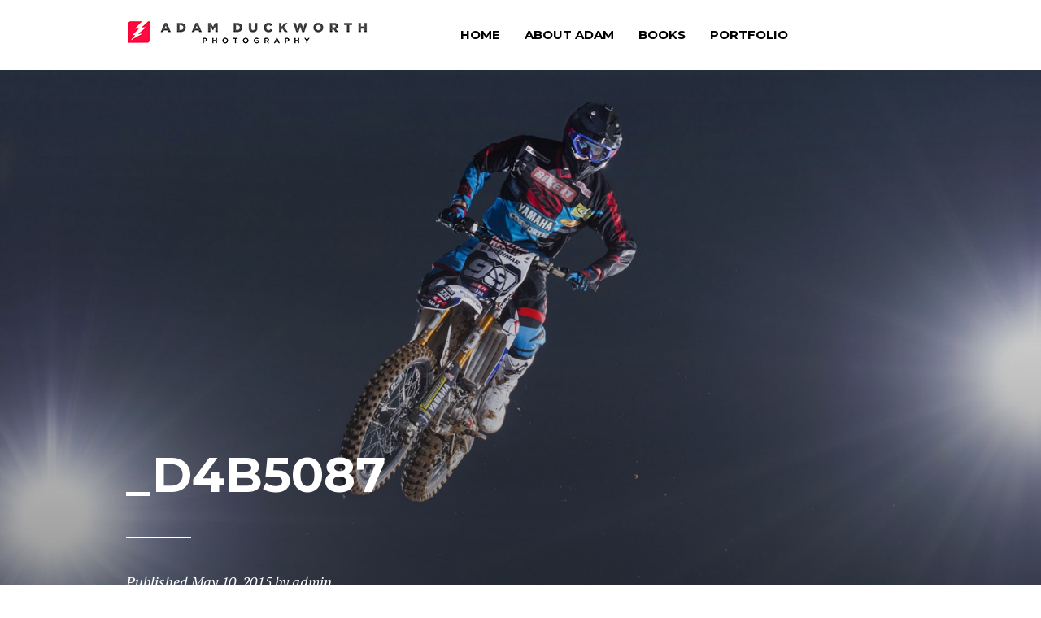

--- FILE ---
content_type: text/html; charset=UTF-8
request_url: https://adamduckworth.com/blog/?attachment_id=621
body_size: 16902
content:
<!DOCTYPE html>
<html lang="en-US">
<head>
<meta charset="UTF-8">
<meta name="viewport" content="width=device-width, initial-scale=1">
<link rel="profile" href="http://gmpg.org/xfn/11">
<link rel="pingback" href="https://adamduckworth.com/blog/xmlrpc.php">

<title>_D4B5087 | Adam Duckworth&#039;s Blog</title>
<link rel="alternate" type="application/rss+xml" title="Adam Duckworth&#039;s Blog &raquo; Feed" href="https://adamduckworth.com/blog/?feed=rss2" />
<link rel="alternate" type="application/rss+xml" title="Adam Duckworth&#039;s Blog &raquo; Comments Feed" href="https://adamduckworth.com/blog/?feed=comments-rss2" />
<link rel="alternate" type="application/rss+xml" title="Adam Duckworth&#039;s Blog &raquo; _D4B5087 Comments Feed" href="https://adamduckworth.com/blog/?feed=rss2&#038;p=621" />
		<script type="text/javascript">
			window._wpemojiSettings = {"baseUrl":"https:\/\/s.w.org\/images\/core\/emoji\/72x72\/","ext":".png","source":{"concatemoji":"https:\/\/adamduckworth.com\/blog\/wp-includes\/js\/wp-emoji-release.min.js?ver=4.3.34"}};
			!function(e,n,t){var a;function o(e){var t=n.createElement("canvas"),a=t.getContext&&t.getContext("2d");return!(!a||!a.fillText)&&(a.textBaseline="top",a.font="600 32px Arial","flag"===e?(a.fillText(String.fromCharCode(55356,56812,55356,56807),0,0),3e3<t.toDataURL().length):(a.fillText(String.fromCharCode(55357,56835),0,0),0!==a.getImageData(16,16,1,1).data[0]))}function i(e){var t=n.createElement("script");t.src=e,t.type="text/javascript",n.getElementsByTagName("head")[0].appendChild(t)}t.supports={simple:o("simple"),flag:o("flag")},t.DOMReady=!1,t.readyCallback=function(){t.DOMReady=!0},t.supports.simple&&t.supports.flag||(a=function(){t.readyCallback()},n.addEventListener?(n.addEventListener("DOMContentLoaded",a,!1),e.addEventListener("load",a,!1)):(e.attachEvent("onload",a),n.attachEvent("onreadystatechange",function(){"complete"===n.readyState&&t.readyCallback()})),(a=t.source||{}).concatemoji?i(a.concatemoji):a.wpemoji&&a.twemoji&&(i(a.twemoji),i(a.wpemoji)))}(window,document,window._wpemojiSettings);
		</script>
		<style type="text/css">
img.wp-smiley,
img.emoji {
	display: inline !important;
	border: none !important;
	box-shadow: none !important;
	height: 1em !important;
	width: 1em !important;
	margin: 0 .07em !important;
	vertical-align: -0.1em !important;
	background: none !important;
	padding: 0 !important;
}
</style>
<link rel='stylesheet' id='font-awesome-css'  href='https://adamduckworth.com/blog/wp-content/plugins/stagtools/assets/css/font-awesome.css?ver=4.1.0' type='text/css' media='all' />
<link rel='stylesheet' id='stag-shortcode-styles-css'  href='https://adamduckworth.com/blog/wp-content/plugins/stagtools/assets/css/stag-shortcodes.css?ver=1.2.6' type='text/css' media='all' />
<link rel='stylesheet' id='blink-google-fonts-css'  href='//fonts.googleapis.com/css?family=Montserrat%3Aregular%2C700%7CPT+Serif%3Aregular%2Citalic%2C700%26subset%3Dlatin%2C&#038;ver=1.0.5' type='text/css' media='all' />
<link rel='stylesheet' id='genericons-css'  href='https://adamduckworth.com/blog/wp-content/plugins/jetpack/_inc/genericons/genericons/genericons.css?ver=3.1' type='text/css' media='all' />
<link rel='stylesheet' id='blink-style-css'  href='https://adamduckworth.com/blog/wp-content/themes/blink/style.css?ver=1.0.5' type='text/css' media='screen' />
<link rel='stylesheet' id='jetpack_css-css'  href='https://adamduckworth.com/blog/wp-content/plugins/jetpack/css/jetpack.css?ver=3.5.6' type='text/css' media='all' />
<script type='text/javascript' src='https://adamduckworth.com/blog/wp-includes/js/jquery/jquery.js?ver=1.11.3'></script>
<script type='text/javascript' src='https://adamduckworth.com/blog/wp-includes/js/jquery/jquery-migrate.min.js?ver=1.2.1'></script>
<link rel="EditURI" type="application/rsd+xml" title="RSD" href="https://adamduckworth.com/blog/xmlrpc.php?rsd" />
<link rel="wlwmanifest" type="application/wlwmanifest+xml" href="https://adamduckworth.com/blog/wp-includes/wlwmanifest.xml" /> 
<meta name="generator" content="WordPress 4.3.34" />
<link rel='canonical' href='https://adamduckworth.com/blog/?attachment_id=621' />
<link rel='shortlink' href='https://wp.me/a68jdd-a1' />
<style type='text/css'>img#wpstats{display:none}</style>	<style type="text/css">.recentcomments a{display:inline !important;padding:0 !important;margin:0 !important;}</style>
			<!-- Site Logo: hide header text -->
			<style type="text/css">
			.site-title, .site-description {
				position: absolute;
				clip: rect(1px, 1px, 1px, 1px);
			}
			</style>
			
<!-- Jetpack Open Graph Tags -->
<meta property="og:type" content="article" />
<meta property="og:title" content="_D4B5087" />
<meta property="og:url" content="https://adamduckworth.com/blog/?attachment_id=621" />
<meta property="og:description" content="Visit the post for more." />
<meta property="article:published_time" content="2015-05-10T15:28:26+00:00" />
<meta property="article:modified_time" content="2015-05-10T15:28:26+00:00" />
<meta property="article:author" content="https://adamduckworth.com/blog/?author=1" />
<meta property="og:site_name" content="Adam Duckworth&#039;s Blog" />
<meta property="og:image" content="https://adamduckworth.com/blog/wp-content/uploads/2015/05/Adamemail.jpg" />
<meta property="og:locale" content="en_US" />
<meta name="twitter:site" content="@hashtagflash" />
<meta name="twitter:image" content="https://adamduckworth.com/blog/wp-content/uploads/2015/05/Adamemail.jpg" />
<meta name="twitter:card" content="summary" />
<meta name="twitter:description" content="Visit the post for more." />

<!-- Begin Blink Custom CSS -->
<style type="text/css" id="blink-custom-css">
.post-621 .post-grid{background-image:url(https://adamduckworth.com/blog/wp-content/uploads/2015/05/D4B5087-1700x1229.jpg);}body.mce-content-body,.page-links span:not(.page-numbers),.block-title span:not(.page-numbers),.archive-title span:not(.page-numbers),.comments-area > .comment-respond .comment-reply-title span:not(.page-numbers){background-color:#ffffff;}body,button,.button,input,select,textarea{color:#000000;}
</style>
<!-- End Blink Custom CSS -->
</head>

<body class="attachment single single-attachment postid-621 attachmentid-621 attachment-jpeg stagtools has-site-logo">
<div id="page" class="hfeed site">
	<a class="skip-link screen-reader-text" href="#content">Skip to content</a>

	<header id="masthead" class="site-header" role="banner">
		<div class="inner-block">
			<div class="site-branding">
									
	<a href="https://adamduckworth.com/blog/" class="site-logo-link" rel="home" itemprop="url"><img width="300" height="38" src="https://adamduckworth.com/blog/wp-content/uploads/2015/05/Adamemail.jpg" class="site-logo attachment-blink_logo" alt="FINAL DUCKWORTH LOGO1" data-size="blink_logo" itemprop="logo" /></a>							</div>

			<button id="menu-toggle" class="menu-toggle">
				<span class="menu-toggle__label">Menu</span>
				<span class="genericon genericon-menu"></span>
			</button>

			<nav id="site-navigation" class="main-navigation" role="navigation">
				<div class="primary-menu"><ul><li ><a href="https://adamduckworth.com/blog/">Home</a></li><li class="page_item page-item-41"><a href="https://adamduckworth.com/blog/?page_id=41">About Adam</a></li><li class="page_item page-item-96"><a href="https://adamduckworth.com/blog/?page_id=96">Books</a></li><li class="page_item page-item-250"><a href="https://adamduckworth.com/blog/?page_id=250">Portfolio</a></li></ul></div>
			</nav><!-- #site-navigation -->
		</div>
	</header><!-- #masthead -->

	<div id="content" class="site-content">

	<div id="primary" class="content-area">
		<main id="main" class="site-main" role="main">

		
			
<article id="post-621" class="post-621 attachment type-attachment status-inherit hentry">
	
<section class="post-cover post-grid">
	<div class="overlay"></div>

	<div class="post-cover-inside">
		<div class="text-container post-cover-content">
			<header class="entry-header">
				
				<h1 class="entry-title">_D4B5087</h1>			</header><!-- .entry-header -->

			<footer class="entry-footer">
				<span class="posted-on">Published <a href="https://adamduckworth.com/blog/?attachment_id=621" rel="bookmark"><time class="entry-date published updated" datetime="2015-05-10T15:28:26+00:00">May 10, 2015</time></a></span><span class="byline"> by <span class="author vcard"><a class="url fn n" href="https://adamduckworth.com/blog/?author=1">admin</a></span></span>
				<div><span class="comments-link"><a href="https://adamduckworth.com/blog/?attachment_id=621#respond">Leave a comment</a></span></div>			</footer><!-- .entry-footer -->
		</div><!-- .text-container -->
	</div><!-- .post-cover-inside -->
</section><!-- .post-cover -->

	<div class="entry-content">
		<p class="attachment"><a href='https://adamduckworth.com/blog/wp-content/uploads/2015/05/D4B5087.jpg'><img width="300" height="217" src="https://adamduckworth.com/blog/wp-content/uploads/2015/05/D4B5087-300x217.jpg" class="attachment-medium" alt="_D4B5087" /></a></p>
			</div><!-- .entry-content -->

	<footer class="entry-meta">

				<div class="inner-block author-bio">
			<div class="author-avatar">
				<img alt='' src='https://secure.gravatar.com/avatar/13ecf29af46ea48f019040e0e397881b?s=70&#038;d=mm&#038;r=g' srcset='https://secure.gravatar.com/avatar/13ecf29af46ea48f019040e0e397881b?s=140&amp;d=mm&amp;r=g 2x' class='avatar avatar-70 photo' height='70' width='70' />			</div>
			<div class="author-info">
				<h3 class="author-title"> <a href="http://www.adamduckworth.com" title="Visit admin&#8217;s website" rel="author external">admin</a></h3>
				<p class="author-description"></p>
			</div>
		</div>
		
			</footer><!-- .entry-footer -->
</article><!-- #post-## -->

				<nav class="navigation post-navigation" role="navigation">
		<h1 class="screen-reader-text">Post navigation</h1>
		<div class="nav-links">
			<div class="nav-previous nav-link"><a href="https://adamduckworth.com/blog/?attachment_id=621" rel="prev"><span class="meta-nav">Previous Post</span> _D4B5087</a></div>		</div><!-- .nav-links -->
	</nav><!-- .navigation -->
	
			
<div id="comments" class="comments-area">

	
	
	
							<div id="respond" class="comment-respond">
				<h3 id="reply-title" class="comment-reply-title"><span>Submit a comment</span> <small><a rel="nofollow" id="cancel-comment-reply-link" href="/blog/?attachment_id=621#respond" style="display:none;">Cancel reply</a></small></h3>
									<p class="must-log-in">You must be <a href="https://adamduckworth.com/blog/wp-login.php?redirect_to=https%3A%2F%2Fadamduckworth.com%2Fblog%2F%3Fattachment_id%3D621">logged in</a> to post a comment.</p>												</div><!-- #respond -->
			
</div><!-- #comments -->

		
		</main><!-- #main -->
	</div><!-- #primary -->


	</div><!-- #content -->

	<footer id="colophon" class="site-footer" role="contentinfo">
		<div class="inner-block">
						<div class="widgets-container">
				<div id="footer-widgets-1" class="widget-area" role="complementary">
	<aside id="search-2" class="widget widget_search">
<form role="search" method="get" class="search-form" action="https://adamduckworth.com/blog/">
	<label>
		<span class="screen-reader-text">Search for:</span>
		<input type="search" class="search-field" placeholder="Enter keyword and hit enter" value="" name="s" title="Search for:">
	</label>
	<button type="submit" class="search-submit">Search</button>
</form>
</aside>		<aside id="recent-posts-2" class="widget widget_recent_entries">		<h3 class="widget-title">Recent Posts</h3>		<ul>
					<li>
				<a href="https://adamduckworth.com/blog/?p=793">Rain shot for new MOTO magazine</a>
						</li>
					<li>
				<a href="https://adamduckworth.com/blog/?p=782">Three steps to sporting glory!</a>
						</li>
					<li>
				<a href="https://adamduckworth.com/blog/?p=771">Here come the Men in Black</a>
						</li>
					<li>
				<a href="https://adamduckworth.com/blog/?p=765">Skegvegas! It&#8217;s so bracing!</a>
						</li>
					<li>
				<a href="https://adamduckworth.com/blog/?p=749">Food, glorious food!</a>
						</li>
				</ul>
		</aside><aside id="recent-comments-2" class="widget widget_recent_comments"><h3 class="widget-title">Recent Comments</h3><ul id="recentcomments"></ul></aside><aside id="archives-2" class="widget widget_archive"><h3 class="widget-title">Archives</h3>		<ul>
	<li><a href='https://adamduckworth.com/blog/?m=201509'>September 2015</a></li>
	<li><a href='https://adamduckworth.com/blog/?m=201507'>July 2015</a></li>
	<li><a href='https://adamduckworth.com/blog/?m=201505'>May 2015</a></li>
	<li><a href='https://adamduckworth.com/blog/?m=201308'>August 2013</a></li>
	<li><a href='https://adamduckworth.com/blog/?m=201307'>July 2013</a></li>
	<li><a href='https://adamduckworth.com/blog/?m=201302'>February 2013</a></li>
	<li><a href='https://adamduckworth.com/blog/?m=201212'>December 2012</a></li>
		</ul>
</aside><aside id="categories-2" class="widget widget_categories"><h3 class="widget-title">Categories</h3>		<ul>
	<li class="cat-item cat-item-6"><a href="https://adamduckworth.com/blog/?cat=6" >Action</a>
</li>
	<li class="cat-item cat-item-35"><a href="https://adamduckworth.com/blog/?cat=35" >Commercial</a>
</li>
	<li class="cat-item cat-item-4"><a href="https://adamduckworth.com/blog/?cat=4" >Motocross</a>
</li>
	<li class="cat-item cat-item-24"><a href="https://adamduckworth.com/blog/?cat=24" >Motorcycle</a>
</li>
	<li class="cat-item cat-item-28"><a href="https://adamduckworth.com/blog/?cat=28" >Outdoor</a>
</li>
	<li class="cat-item cat-item-5"><a href="https://adamduckworth.com/blog/?cat=5" >Portrait</a>
</li>
	<li class="cat-item cat-item-27"><a href="https://adamduckworth.com/blog/?cat=27" >Reportage</a>
</li>
	<li class="cat-item cat-item-23"><a href="https://adamduckworth.com/blog/?cat=23" >Studio</a>
</li>
		</ul>
</aside></div>
				<div id="footer-widgets-2" class="widget-area inactive" role="complementary">
	</div>
			</div>
			
			<div class="footer-text-container">
				<div class="footer-text">
					
										<p class="site-info">
													<a title="Theme info" href="https://codestag.com/themes/blink/">Blink theme</a> <em class="by">by</em> <a title="Codestag homepage" href="https://codestag.com/">Codestag</a>
											</p><!-- .site-info -->
									</div>

								<ul class="footer-social-links">
										<li class="rss">
						<a href="https://adamduckworth.com/blog/?feed=rss2" title="RSS">
							<span class="genericon genericon-feed"></span>
						</a>
					</li>
									</ul>
							</div>

		</div>
	</footer><!-- #colophon -->
</div><!-- #page -->

	<div style="display:none">
	<div class="grofile-hash-map-13ecf29af46ea48f019040e0e397881b">
	</div>
	</div>
<script type='text/javascript' src='https://adamduckworth.com/blog/wp-includes/js/jquery/ui/core.min.js?ver=1.11.4'></script>
<script type='text/javascript' src='https://adamduckworth.com/blog/wp-includes/js/jquery/ui/widget.min.js?ver=1.11.4'></script>
<script type='text/javascript' src='https://adamduckworth.com/blog/wp-includes/js/jquery/ui/accordion.min.js?ver=1.11.4'></script>
<script type='text/javascript' src='https://adamduckworth.com/blog/wp-includes/js/jquery/ui/tabs.min.js?ver=1.11.4'></script>
<script type='text/javascript' src='https://adamduckworth.com/blog/wp-content/plugins/stagtools/assets/js/stag-shortcode-scripts.js?ver=1.2.6'></script>
<script type='text/javascript' src='https://s0.wp.com/wp-content/js/devicepx-jetpack.js?ver=202604'></script>
<script type='text/javascript' src='https://secure.gravatar.com/js/gprofiles.js?ver=2026Janaa'></script>
<script type='text/javascript'>
/* <![CDATA[ */
var WPGroHo = {"my_hash":""};
/* ]]> */
</script>
<script type='text/javascript' src='https://adamduckworth.com/blog/wp-content/plugins/jetpack/modules/wpgroho.js?ver=4.3.34'></script>
<script type='text/javascript' src='https://adamduckworth.com/blog/wp-content/themes/blink/js/frontend.min.js?ver=1.0.5'></script>
<script type='text/javascript'>
/* <![CDATA[ */
var blinkFitVids = {"selectors":"iframe[src*='www.viddler.com'],iframe[src*='money.cnn.com'],iframe[src*='www.educreations.com'],iframe[src*='\/\/blip.tv'],iframe[src*='\/\/embed.ted.com'],iframe[src*='\/\/www.hulu.com']"};
/* ]]> */
</script>
<script type='text/javascript' src='https://adamduckworth.com/blog/wp-content/themes/blink/js/lib/fitvids/jquery.fitvids.min.js?ver=1.1'></script>
<script type='text/javascript' src='https://adamduckworth.com/blog/wp-includes/js/comment-reply.min.js?ver=4.3.34'></script>
<script type='text/javascript' src='https://stats.wp.com/e-202604.js' async defer></script>
<script type='text/javascript'>
	_stq = window._stq || [];
	_stq.push([ 'view', {v:'ext',j:'1:3.5.6',blog:'90638495',post:'621',tz:'0',srv:'adamduckworth.com'} ]);
	_stq.push([ 'clickTrackerInit', '90638495', '621' ]);
</script>

</body>
</html>


--- FILE ---
content_type: text/css
request_url: https://adamduckworth.com/blog/wp-content/plugins/stagtools/assets/css/font-awesome.css?ver=4.1.0
body_size: 38091
content:
/*!
 *  Font Awesome 4.1.0 by @davegandy - http://fontawesome.io - @fontawesome
 *  License - http://fontawesome.io/license (Font: SIL OFL 1.1, CSS: MIT License)
 */
/* FONT PATH
 * -------------------------- */
@font-face {
  font-family: 'FontAwesome';
  src: url("../fonts/fontawesome-webfont.eot?v=4.1.0");
  src: url("../fonts/fontawesome-webfont.eot?#iefix&v=4.1.0") format("embedded-opentype"), url("../fonts/fontawesome-webfont.woff?v=4.1.0") format("woff"), url("../fonts/fontawesome-webfont.ttf?v=4.1.0") format("truetype"), url("../fonts/fontawesome-webfont.svg?v=4.1.0#fontawesomeregular") format("svg");
  font-weight: normal;
  font-style: normal;
}
.fa,
.stag-icon {
  display: inline-block;
  font-family: FontAwesome;
  font-style: normal;
  font-weight: normal;
  line-height: 1;
  -webkit-font-smoothing: antialiased;
  -moz-osx-font-smoothing: grayscale;
}

/* makes the font 33% larger relative to the icon container */
.fa-lg,
.stag-icon-lg {
  font-size: 1.33333em;
  line-height: 0.75em;
  vertical-align: -15%;
}

.fa-2x, .stag-icon-2x {
  font-size: 2em;
}

.fa-3x, .stag-icon-3x {
  font-size: 3em;
}

.fa-4x, .stag-icon-4x {
  font-size: 4em;
}

.fa-5x, .stag-icon-5x {
  font-size: 5em;
}

.fa-fw,
.stag-icon-fw {
  width: 1.28571em;
  text-align: center;
}

.fa-ul,
.stag-icon-ul {
  padding-left: 0;
  margin-left: 2.14286em;
  list-style-type: none;
}
.fa-ul > li,
.stag-icon-ul > li {
  position: relative;
}

.fa-li,
.stag-icon-li {
  position: absolute;
  left: -2.14286em;
  width: 2.14286em;
  top: 0.14286em;
  text-align: center;
}
.fa-li.fa-lg, .fa-li.stag-icon-lg,
.stag-icon-li.fa-lg,
.stag-icon-li.stag-icon-lg {
  left: -1.85714em;
}

.fa-border,
.stag-icon-border {
  padding: .2em .25em .15em;
  border: solid 0.08em #eeeeee;
  border-radius: .1em;
}

.pull-right {
  float: right;
}

.pull-left {
  float: left;
}

.fa.pull-left,
.stag-icon.pull-left {
  margin-right: .3em;
}
.fa.pull-right,
.stag-icon.pull-right {
  margin-left: .3em;
}

.fa-spin,
.stag-icon-spin {
  -webkit-animation: spin 2s infinite linear;
  -moz-animation: spin 2s infinite linear;
  -o-animation: spin 2s infinite linear;
  animation: spin 2s infinite linear;
}

@-moz-keyframes spin {
  0% {
    -moz-transform: rotate(0deg);
  }

  100% {
    -moz-transform: rotate(359deg);
  }
}
@-webkit-keyframes spin {
  0% {
    -webkit-transform: rotate(0deg);
  }

  100% {
    -webkit-transform: rotate(359deg);
  }
}
@-o-keyframes spin {
  0% {
    -o-transform: rotate(0deg);
  }

  100% {
    -o-transform: rotate(359deg);
  }
}
@keyframes spin {
  0% {
    -webkit-transform: rotate(0deg);
    transform: rotate(0deg);
  }

  100% {
    -webkit-transform: rotate(359deg);
    transform: rotate(359deg);
  }
}
.fa-rotate-90, .stag-icon-rotate-90 {
  filter: progid:DXImageTransform.Microsoft.BasicImage(rotation=1);
  -webkit-transform: rotate(90deg);
  -moz-transform: rotate(90deg);
  -ms-transform: rotate(90deg);
  -o-transform: rotate(90deg);
  transform: rotate(90deg);
}

.fa-rotate-180, .stag-icon-rotate-180 {
  filter: progid:DXImageTransform.Microsoft.BasicImage(rotation=2);
  -webkit-transform: rotate(180deg);
  -moz-transform: rotate(180deg);
  -ms-transform: rotate(180deg);
  -o-transform: rotate(180deg);
  transform: rotate(180deg);
}

.fa-rotate-270, .stag-icon-rotate-270 {
  filter: progid:DXImageTransform.Microsoft.BasicImage(rotation=3);
  -webkit-transform: rotate(270deg);
  -moz-transform: rotate(270deg);
  -ms-transform: rotate(270deg);
  -o-transform: rotate(270deg);
  transform: rotate(270deg);
}

.fa-flip-horizontal, .stag-icon-flip-horizontal {
  filter: progid:DXImageTransform.Microsoft.BasicImage(rotation=0);
  -webkit-transform: scale(-1, 1);
  -moz-transform: scale(-1, 1);
  -ms-transform: scale(-1, 1);
  -o-transform: scale(-1, 1);
  transform: scale(-1, 1);
}

.fa-flip-vertical, .stag-icon-flip-vertical {
  filter: progid:DXImageTransform.Microsoft.BasicImage(rotation=2);
  -webkit-transform: scale(1, -1);
  -moz-transform: scale(1, -1);
  -ms-transform: scale(1, -1);
  -o-transform: scale(1, -1);
  transform: scale(1, -1);
}

.fa-stack,
.stag-icon-stack {
  position: relative;
  display: inline-block;
  width: 2em;
  height: 2em;
  line-height: 2em;
  vertical-align: middle;
}

.fa-stack-1x, .fa-stack-2x,
.stag-icon-stack-1x, .stag-icon-stack-2x {
  position: absolute;
  left: 0;
  width: 100%;
  text-align: center;
}

.fa-stack-1x, .stag-icon-stack-1x {
  line-height: inherit;
}

.fa-stack-2x, .stag-icon-stack-2x {
  font-size: 2em;
}

.fa-inverse, .stag-icon-inverse {
  color: white;
}

/* Font Awesome uses the Unicode Private Use Area (PUA) to ensure screen
   readers do not read off random characters that represent icons */
.fa-glass:before,
.icon-glass:before {
  content: "\f000";
}

.fa-music:before,
.icon-music:before {
  content: "\f001";
}

.fa-search:before,
.icon-search:before {
  content: "\f002";
}

.fa-envelope-o:before,
.icon-envelope-o:before {
  content: "\f003";
}

.fa-heart:before,
.icon-heart:before {
  content: "\f004";
}

.fa-star:before,
.icon-star:before {
  content: "\f005";
}

.fa-star-o:before,
.icon-star-o:before {
  content: "\f006";
}

.fa-user:before,
.icon-user:before {
  content: "\f007";
}

.fa-film:before,
.icon-film:before {
  content: "\f008";
}

.fa-th-large:before,
.icon-th-large:before {
  content: "\f009";
}

.fa-th:before,
.icon-th:before {
  content: "\f00a";
}

.fa-th-list:before,
.icon-th-list:before {
  content: "\f00b";
}

.fa-check:before,
.icon-check:before {
  content: "\f00c";
}

.fa-times:before,
.icon-times:before {
  content: "\f00d";
}

.fa-search-plus:before,
.icon-search-plus:before {
  content: "\f00e";
}

.fa-search-minus:before,
.icon-search-minus:before {
  content: "\f010";
}

.fa-power-off:before,
.icon-power-off:before {
  content: "\f011";
}

.fa-signal:before,
.icon-signal:before {
  content: "\f012";
}

.fa-gear:before,
.icon-gear:before,
.fa-cog:before,
.icon-cog:before {
  content: "\f013";
}

.fa-trash-o:before,
.icon-trash-o:before {
  content: "\f014";
}

.fa-home:before,
.icon-home:before {
  content: "\f015";
}

.fa-file-o:before,
.icon-file-o:before {
  content: "\f016";
}

.fa-clock-o:before,
.icon-clock-o:before {
  content: "\f017";
}

.fa-road:before,
.icon-road:before {
  content: "\f018";
}

.fa-download:before,
.icon-download:before {
  content: "\f019";
}

.fa-arrow-circle-o-down:before,
.icon-arrow-circle-o-down:before {
  content: "\f01a";
}

.fa-arrow-circle-o-up:before,
.icon-arrow-circle-o-up:before {
  content: "\f01b";
}

.fa-inbox:before,
.icon-inbox:before {
  content: "\f01c";
}

.fa-play-circle-o:before,
.icon-play-circle-o:before {
  content: "\f01d";
}

.fa-rotate-right:before,
.icon-rotate-right:before,
.fa-repeat:before,
.icon-repeat:before {
  content: "\f01e";
}

.fa-refresh:before,
.icon-refresh:before {
  content: "\f021";
}

.fa-list-alt:before,
.icon-list-alt:before {
  content: "\f022";
}

.fa-lock:before,
.icon-lock:before {
  content: "\f023";
}

.fa-flag:before,
.icon-flag:before {
  content: "\f024";
}

.fa-headphones:before,
.icon-headphones:before {
  content: "\f025";
}

.fa-volume-off:before,
.icon-volume-off:before {
  content: "\f026";
}

.fa-volume-down:before,
.icon-volume-down:before {
  content: "\f027";
}

.fa-volume-up:before,
.icon-volume-up:before {
  content: "\f028";
}

.fa-qrcode:before,
.icon-qrcode:before {
  content: "\f029";
}

.fa-barcode:before,
.icon-barcode:before {
  content: "\f02a";
}

.fa-tag:before,
.icon-tag:before {
  content: "\f02b";
}

.fa-tags:before,
.icon-tags:before {
  content: "\f02c";
}

.fa-book:before,
.icon-book:before {
  content: "\f02d";
}

.fa-bookmark:before,
.icon-bookmark:before {
  content: "\f02e";
}

.fa-print:before,
.icon-print:before {
  content: "\f02f";
}

.fa-camera:before,
.icon-camera:before {
  content: "\f030";
}

.fa-font:before,
.icon-font:before {
  content: "\f031";
}

.fa-bold:before,
.icon-bold:before {
  content: "\f032";
}

.fa-italic:before,
.icon-italic:before {
  content: "\f033";
}

.fa-text-height:before,
.icon-text-height:before {
  content: "\f034";
}

.fa-text-width:before,
.icon-text-width:before {
  content: "\f035";
}

.fa-align-left:before,
.icon-align-left:before {
  content: "\f036";
}

.fa-align-center:before,
.icon-align-center:before {
  content: "\f037";
}

.fa-align-right:before,
.icon-align-right:before {
  content: "\f038";
}

.fa-align-justify:before,
.icon-align-justify:before {
  content: "\f039";
}

.fa-list:before,
.icon-list:before {
  content: "\f03a";
}

.fa-dedent:before,
.icon-dedent:before,
.fa-outdent:before,
.icon-outdent:before {
  content: "\f03b";
}

.fa-indent:before,
.icon-indent:before {
  content: "\f03c";
}

.fa-video-camera:before,
.icon-video-camera:before {
  content: "\f03d";
}

.fa-photo:before,
.icon-photo:before,
.fa-image:before,
.icon-image:before,
.fa-picture-o:before,
.icon-picture-o:before {
  content: "\f03e";
}

.fa-pencil:before,
.icon-pencil:before {
  content: "\f040";
}

.fa-map-marker:before,
.icon-map-marker:before {
  content: "\f041";
}

.fa-adjust:before,
.icon-adjust:before {
  content: "\f042";
}

.fa-tint:before,
.icon-tint:before {
  content: "\f043";
}

.fa-edit:before,
.icon-edit:before,
.fa-pencil-square-o:before,
.icon-pencil-square-o:before {
  content: "\f044";
}

.fa-share-square-o:before,
.icon-share-square-o:before {
  content: "\f045";
}

.fa-check-square-o:before,
.icon-check-square-o:before {
  content: "\f046";
}

.fa-arrows:before,
.icon-arrows:before {
  content: "\f047";
}

.fa-step-backward:before,
.icon-step-backward:before {
  content: "\f048";
}

.fa-fast-backward:before,
.icon-fast-backward:before {
  content: "\f049";
}

.fa-backward:before,
.icon-backward:before {
  content: "\f04a";
}

.fa-play:before,
.icon-play:before {
  content: "\f04b";
}

.fa-pause:before,
.icon-pause:before {
  content: "\f04c";
}

.fa-stop:before,
.icon-stop:before {
  content: "\f04d";
}

.fa-forward:before,
.icon-forward:before {
  content: "\f04e";
}

.fa-fast-forward:before,
.icon-fast-forward:before {
  content: "\f050";
}

.fa-step-forward:before,
.icon-step-forward:before {
  content: "\f051";
}

.fa-eject:before,
.icon-eject:before {
  content: "\f052";
}

.fa-chevron-left:before,
.icon-chevron-left:before {
  content: "\f053";
}

.fa-chevron-right:before,
.icon-chevron-right:before {
  content: "\f054";
}

.fa-plus-circle:before,
.icon-plus-circle:before {
  content: "\f055";
}

.fa-minus-circle:before,
.icon-minus-circle:before {
  content: "\f056";
}

.fa-times-circle:before,
.icon-times-circle:before {
  content: "\f057";
}

.fa-check-circle:before,
.icon-check-circle:before {
  content: "\f058";
}

.fa-question-circle:before,
.icon-question-circle:before {
  content: "\f059";
}

.fa-info-circle:before,
.icon-info-circle:before {
  content: "\f05a";
}

.fa-crosshairs:before,
.icon-crosshairs:before {
  content: "\f05b";
}

.fa-times-circle-o:before,
.icon-times-circle-o:before {
  content: "\f05c";
}

.fa-check-circle-o:before,
.icon-check-circle-o:before {
  content: "\f05d";
}

.fa-ban:before,
.icon-ban:before {
  content: "\f05e";
}

.fa-arrow-left:before,
.icon-arrow-left:before {
  content: "\f060";
}

.fa-arrow-right:before,
.icon-arrow-right:before {
  content: "\f061";
}

.fa-arrow-up:before,
.icon-arrow-up:before {
  content: "\f062";
}

.fa-arrow-down:before,
.icon-arrow-down:before {
  content: "\f063";
}

.fa-mail-forward:before,
.icon-mail-forward:before,
.fa-share:before,
.icon-share:before {
  content: "\f064";
}

.fa-expand:before,
.icon-expand:before {
  content: "\f065";
}

.fa-compress:before,
.icon-compress:before {
  content: "\f066";
}

.fa-plus:before,
.icon-plus:before {
  content: "\f067";
}

.fa-minus:before,
.icon-minus:before {
  content: "\f068";
}

.fa-asterisk:before,
.icon-asterisk:before {
  content: "\f069";
}

.fa-exclamation-circle:before,
.icon-exclamation-circle:before {
  content: "\f06a";
}

.fa-gift:before,
.icon-gift:before {
  content: "\f06b";
}

.fa-leaf:before,
.icon-leaf:before {
  content: "\f06c";
}

.fa-fire:before,
.icon-fire:before {
  content: "\f06d";
}

.fa-eye:before,
.icon-eye:before {
  content: "\f06e";
}

.fa-eye-slash:before,
.icon-eye-slash:before {
  content: "\f070";
}

.fa-warning:before,
.icon-warning:before,
.fa-exclamation-triangle:before,
.icon-exclamation-triangle:before {
  content: "\f071";
}

.fa-plane:before,
.icon-plane:before {
  content: "\f072";
}

.fa-calendar:before,
.icon-calendar:before {
  content: "\f073";
}

.fa-random:before,
.icon-random:before {
  content: "\f074";
}

.fa-comment:before,
.icon-comment:before {
  content: "\f075";
}

.fa-magnet:before,
.icon-magnet:before {
  content: "\f076";
}

.fa-chevron-up:before,
.icon-chevron-up:before {
  content: "\f077";
}

.fa-chevron-down:before,
.icon-chevron-down:before {
  content: "\f078";
}

.fa-retweet:before,
.icon-retweet:before {
  content: "\f079";
}

.fa-shopping-cart:before,
.icon-shopping-cart:before {
  content: "\f07a";
}

.fa-folder:before,
.icon-folder:before {
  content: "\f07b";
}

.fa-folder-open:before,
.icon-folder-open:before {
  content: "\f07c";
}

.fa-arrows-v:before,
.icon-arrows-v:before {
  content: "\f07d";
}

.fa-arrows-h:before,
.icon-arrows-h:before {
  content: "\f07e";
}

.fa-bar-chart-o:before,
.icon-bar-chart-o:before {
  content: "\f080";
}

.fa-twitter-square:before,
.icon-twitter-square:before {
  content: "\f081";
}

.fa-facebook-square:before,
.icon-facebook-square:before {
  content: "\f082";
}

.fa-camera-retro:before,
.icon-camera-retro:before {
  content: "\f083";
}

.fa-key:before,
.icon-key:before {
  content: "\f084";
}

.fa-gears:before,
.icon-gears:before,
.fa-cogs:before,
.icon-cogs:before {
  content: "\f085";
}

.fa-comments:before,
.icon-comments:before {
  content: "\f086";
}

.fa-thumbs-o-up:before,
.icon-thumbs-o-up:before {
  content: "\f087";
}

.fa-thumbs-o-down:before,
.icon-thumbs-o-down:before {
  content: "\f088";
}

.fa-star-half:before,
.icon-star-half:before {
  content: "\f089";
}

.fa-heart-o:before,
.icon-heart-o:before {
  content: "\f08a";
}

.fa-sign-out:before,
.icon-sign-out:before {
  content: "\f08b";
}

.fa-linkedin-square:before,
.icon-linkedin-square:before {
  content: "\f08c";
}

.fa-thumb-tack:before,
.icon-thumb-tack:before {
  content: "\f08d";
}

.fa-external-link:before,
.icon-external-link:before {
  content: "\f08e";
}

.fa-sign-in:before,
.icon-sign-in:before {
  content: "\f090";
}

.fa-trophy:before,
.icon-trophy:before {
  content: "\f091";
}

.fa-github-square:before,
.icon-github-square:before {
  content: "\f092";
}

.fa-upload:before,
.icon-upload:before {
  content: "\f093";
}

.fa-lemon-o:before,
.icon-lemon-o:before {
  content: "\f094";
}

.fa-phone:before,
.icon-phone:before {
  content: "\f095";
}

.fa-square-o:before,
.icon-square-o:before {
  content: "\f096";
}

.fa-bookmark-o:before,
.icon-bookmark-o:before {
  content: "\f097";
}

.fa-phone-square:before,
.icon-phone-square:before {
  content: "\f098";
}

.fa-twitter:before,
.icon-twitter:before {
  content: "\f099";
}

.fa-facebook:before,
.icon-facebook:before {
  content: "\f09a";
}

.fa-github:before,
.icon-github:before {
  content: "\f09b";
}

.fa-unlock:before,
.icon-unlock:before {
  content: "\f09c";
}

.fa-credit-card:before,
.icon-credit-card:before {
  content: "\f09d";
}

.fa-rss:before,
.icon-rss:before {
  content: "\f09e";
}

.fa-hdd-o:before,
.icon-hdd-o:before {
  content: "\f0a0";
}

.fa-bullhorn:before,
.icon-bullhorn:before {
  content: "\f0a1";
}

.fa-bell:before,
.icon-bell:before {
  content: "\f0f3";
}

.fa-certificate:before,
.icon-certificate:before {
  content: "\f0a3";
}

.fa-hand-o-right:before,
.icon-hand-o-right:before {
  content: "\f0a4";
}

.fa-hand-o-left:before,
.icon-hand-o-left:before {
  content: "\f0a5";
}

.fa-hand-o-up:before,
.icon-hand-o-up:before {
  content: "\f0a6";
}

.fa-hand-o-down:before,
.icon-hand-o-down:before {
  content: "\f0a7";
}

.fa-arrow-circle-left:before,
.icon-arrow-circle-left:before {
  content: "\f0a8";
}

.fa-arrow-circle-right:before,
.icon-arrow-circle-right:before {
  content: "\f0a9";
}

.fa-arrow-circle-up:before,
.icon-arrow-circle-up:before {
  content: "\f0aa";
}

.fa-arrow-circle-down:before,
.icon-arrow-circle-down:before {
  content: "\f0ab";
}

.fa-globe:before,
.icon-globe:before {
  content: "\f0ac";
}

.fa-wrench:before,
.icon-wrench:before {
  content: "\f0ad";
}

.fa-tasks:before,
.icon-tasks:before {
  content: "\f0ae";
}

.fa-filter:before,
.icon-filter:before {
  content: "\f0b0";
}

.fa-briefcase:before,
.icon-briefcase:before {
  content: "\f0b1";
}

.fa-arrows-alt:before,
.icon-arrows-alt:before {
  content: "\f0b2";
}

.fa-group:before,
.icon-group:before,
.fa-users:before,
.icon-users:before {
  content: "\f0c0";
}

.fa-chain:before,
.icon-chain:before,
.fa-link:before,
.icon-link:before {
  content: "\f0c1";
}

.fa-cloud:before,
.icon-cloud:before {
  content: "\f0c2";
}

.fa-flask:before,
.icon-flask:before {
  content: "\f0c3";
}

.fa-cut:before,
.icon-cut:before,
.fa-scissors:before,
.icon-scissors:before {
  content: "\f0c4";
}

.fa-copy:before,
.icon-copy:before,
.fa-files-o:before,
.icon-files-o:before {
  content: "\f0c5";
}

.fa-paperclip:before,
.icon-paperclip:before {
  content: "\f0c6";
}

.fa-save:before,
.icon-save:before,
.fa-floppy-o:before,
.icon-floppy-o:before {
  content: "\f0c7";
}

.fa-square:before,
.icon-square:before {
  content: "\f0c8";
}

.fa-navicon:before,
.icon-navicon:before,
.fa-reorder:before,
.icon-reorder:before,
.fa-bars:before,
.icon-bars:before {
  content: "\f0c9";
}

.fa-list-ul:before,
.icon-list-ul:before {
  content: "\f0ca";
}

.fa-list-ol:before,
.icon-list-ol:before {
  content: "\f0cb";
}

.fa-strikethrough:before,
.icon-strikethrough:before {
  content: "\f0cc";
}

.fa-underline:before,
.icon-underline:before {
  content: "\f0cd";
}

.fa-table:before,
.icon-table:before {
  content: "\f0ce";
}

.fa-magic:before,
.icon-magic:before {
  content: "\f0d0";
}

.fa-truck:before,
.icon-truck:before {
  content: "\f0d1";
}

.fa-pinterest:before,
.icon-pinterest:before {
  content: "\f0d2";
}

.fa-pinterest-square:before,
.icon-pinterest-square:before {
  content: "\f0d3";
}

.fa-google-plus-square:before,
.icon-google-plus-square:before {
  content: "\f0d4";
}

.fa-google-plus:before,
.icon-google-plus:before {
  content: "\f0d5";
}

.fa-money:before,
.icon-money:before {
  content: "\f0d6";
}

.fa-caret-down:before,
.icon-caret-down:before {
  content: "\f0d7";
}

.fa-caret-up:before,
.icon-caret-up:before {
  content: "\f0d8";
}

.fa-caret-left:before,
.icon-caret-left:before {
  content: "\f0d9";
}

.fa-caret-right:before,
.icon-caret-right:before {
  content: "\f0da";
}

.fa-columns:before,
.icon-columns:before {
  content: "\f0db";
}

.fa-unsorted:before,
.icon-unsorted:before,
.fa-sort:before,
.icon-sort:before {
  content: "\f0dc";
}

.fa-sort-down:before,
.icon-sort-down:before,
.fa-sort-desc:before,
.icon-sort-desc:before {
  content: "\f0dd";
}

.fa-sort-up:before,
.icon-sort-up:before,
.fa-sort-asc:before,
.icon-sort-asc:before {
  content: "\f0de";
}

.fa-envelope:before,
.icon-envelope:before {
  content: "\f0e0";
}

.fa-linkedin:before,
.icon-linkedin:before {
  content: "\f0e1";
}

.fa-rotate-left:before,
.icon-rotate-left:before,
.fa-undo:before,
.icon-undo:before {
  content: "\f0e2";
}

.fa-legal:before,
.icon-legal:before,
.fa-gavel:before,
.icon-gavel:before {
  content: "\f0e3";
}

.fa-dashboard:before,
.icon-dashboard:before,
.fa-tachometer:before,
.icon-tachometer:before {
  content: "\f0e4";
}

.fa-comment-o:before,
.icon-comment-o:before {
  content: "\f0e5";
}

.fa-comments-o:before,
.icon-comments-o:before {
  content: "\f0e6";
}

.fa-flash:before,
.icon-flash:before,
.fa-bolt:before,
.icon-bolt:before {
  content: "\f0e7";
}

.fa-sitemap:before,
.icon-sitemap:before {
  content: "\f0e8";
}

.fa-umbrella:before,
.icon-umbrella:before {
  content: "\f0e9";
}

.fa-paste:before,
.icon-paste:before,
.fa-clipboard:before,
.icon-clipboard:before {
  content: "\f0ea";
}

.fa-lightbulb-o:before,
.icon-lightbulb-o:before {
  content: "\f0eb";
}

.fa-exchange:before,
.icon-exchange:before {
  content: "\f0ec";
}

.fa-cloud-download:before,
.icon-cloud-download:before {
  content: "\f0ed";
}

.fa-cloud-upload:before,
.icon-cloud-upload:before {
  content: "\f0ee";
}

.fa-user-md:before,
.icon-user-md:before {
  content: "\f0f0";
}

.fa-stethoscope:before,
.icon-stethoscope:before {
  content: "\f0f1";
}

.fa-suitcase:before,
.icon-suitcase:before {
  content: "\f0f2";
}

.fa-bell-o:before,
.icon-bell-o:before {
  content: "\f0a2";
}

.fa-coffee:before,
.icon-coffee:before {
  content: "\f0f4";
}

.fa-cutlery:before,
.icon-cutlery:before {
  content: "\f0f5";
}

.fa-file-text-o:before,
.icon-file-text-o:before {
  content: "\f0f6";
}

.fa-building-o:before,
.icon-building-o:before {
  content: "\f0f7";
}

.fa-hospital-o:before,
.icon-hospital-o:before {
  content: "\f0f8";
}

.fa-ambulance:before,
.icon-ambulance:before {
  content: "\f0f9";
}

.fa-medkit:before,
.icon-medkit:before {
  content: "\f0fa";
}

.fa-fighter-jet:before,
.icon-fighter-jet:before {
  content: "\f0fb";
}

.fa-beer:before,
.icon-beer:before {
  content: "\f0fc";
}

.fa-h-square:before,
.icon-h-square:before {
  content: "\f0fd";
}

.fa-plus-square:before,
.icon-plus-square:before {
  content: "\f0fe";
}

.fa-angle-double-left:before,
.icon-angle-double-left:before {
  content: "\f100";
}

.fa-angle-double-right:before,
.icon-angle-double-right:before {
  content: "\f101";
}

.fa-angle-double-up:before,
.icon-angle-double-up:before {
  content: "\f102";
}

.fa-angle-double-down:before,
.icon-angle-double-down:before {
  content: "\f103";
}

.fa-angle-left:before,
.icon-angle-left:before {
  content: "\f104";
}

.fa-angle-right:before,
.icon-angle-right:before {
  content: "\f105";
}

.fa-angle-up:before,
.icon-angle-up:before {
  content: "\f106";
}

.fa-angle-down:before,
.icon-angle-down:before {
  content: "\f107";
}

.fa-desktop:before,
.icon-desktop:before {
  content: "\f108";
}

.fa-laptop:before,
.icon-laptop:before {
  content: "\f109";
}

.fa-tablet:before,
.icon-tablet:before {
  content: "\f10a";
}

.fa-mobile-phone:before,
.icon-mobile-phone:before,
.fa-mobile:before,
.icon-mobile:before {
  content: "\f10b";
}

.fa-circle-o:before,
.icon-circle-o:before {
  content: "\f10c";
}

.fa-quote-left:before,
.icon-quote-left:before {
  content: "\f10d";
}

.fa-quote-right:before,
.icon-quote-right:before {
  content: "\f10e";
}

.fa-spinner:before,
.icon-spinner:before {
  content: "\f110";
}

.fa-circle:before,
.icon-circle:before {
  content: "\f111";
}

.fa-mail-reply:before,
.icon-mail-reply:before,
.fa-reply:before,
.icon-reply:before {
  content: "\f112";
}

.fa-github-alt:before,
.icon-github-alt:before {
  content: "\f113";
}

.fa-folder-o:before,
.icon-folder-o:before {
  content: "\f114";
}

.fa-folder-open-o:before,
.icon-folder-open-o:before {
  content: "\f115";
}

.fa-smile-o:before,
.icon-smile-o:before {
  content: "\f118";
}

.fa-frown-o:before,
.icon-frown-o:before {
  content: "\f119";
}

.fa-meh-o:before,
.icon-meh-o:before {
  content: "\f11a";
}

.fa-gamepad:before,
.icon-gamepad:before {
  content: "\f11b";
}

.fa-keyboard-o:before,
.icon-keyboard-o:before {
  content: "\f11c";
}

.fa-flag-o:before,
.icon-flag-o:before {
  content: "\f11d";
}

.fa-flag-checkered:before,
.icon-flag-checkered:before {
  content: "\f11e";
}

.fa-terminal:before,
.icon-terminal:before {
  content: "\f120";
}

.fa-code:before,
.icon-code:before {
  content: "\f121";
}

.fa-mail-reply-all:before,
.icon-mail-reply-all:before,
.fa-reply-all:before,
.icon-reply-all:before {
  content: "\f122";
}

.fa-star-half-empty:before,
.icon-star-half-empty:before,
.fa-star-half-full:before,
.icon-star-half-full:before,
.fa-star-half-o:before,
.icon-star-half-o:before {
  content: "\f123";
}

.fa-location-arrow:before,
.icon-location-arrow:before {
  content: "\f124";
}

.fa-crop:before,
.icon-crop:before {
  content: "\f125";
}

.fa-code-fork:before,
.icon-code-fork:before {
  content: "\f126";
}

.fa-unlink:before,
.icon-unlink:before,
.fa-chain-broken:before,
.icon-chain-broken:before {
  content: "\f127";
}

.fa-question:before,
.icon-question:before {
  content: "\f128";
}

.fa-info:before,
.icon-info:before {
  content: "\f129";
}

.fa-exclamation:before,
.icon-exclamation:before {
  content: "\f12a";
}

.fa-superscript:before,
.icon-superscript:before {
  content: "\f12b";
}

.fa-subscript:before,
.icon-subscript:before {
  content: "\f12c";
}

.fa-eraser:before,
.icon-eraser:before {
  content: "\f12d";
}

.fa-puzzle-piece:before,
.icon-puzzle-piece:before {
  content: "\f12e";
}

.fa-microphone:before,
.icon-microphone:before {
  content: "\f130";
}

.fa-microphone-slash:before,
.icon-microphone-slash:before {
  content: "\f131";
}

.fa-shield:before,
.icon-shield:before {
  content: "\f132";
}

.fa-calendar-o:before,
.icon-calendar-o:before {
  content: "\f133";
}

.fa-fire-extinguisher:before,
.icon-fire-extinguisher:before {
  content: "\f134";
}

.fa-rocket:before,
.icon-rocket:before {
  content: "\f135";
}

.fa-maxcdn:before,
.icon-maxcdn:before {
  content: "\f136";
}

.fa-chevron-circle-left:before,
.icon-chevron-circle-left:before {
  content: "\f137";
}

.fa-chevron-circle-right:before,
.icon-chevron-circle-right:before {
  content: "\f138";
}

.fa-chevron-circle-up:before,
.icon-chevron-circle-up:before {
  content: "\f139";
}

.fa-chevron-circle-down:before,
.icon-chevron-circle-down:before {
  content: "\f13a";
}

.fa-html5:before,
.icon-html5:before {
  content: "\f13b";
}

.fa-css3:before,
.icon-css3:before {
  content: "\f13c";
}

.fa-anchor:before,
.icon-anchor:before {
  content: "\f13d";
}

.fa-unlock-alt:before,
.icon-unlock-alt:before {
  content: "\f13e";
}

.fa-bullseye:before,
.icon-bullseye:before {
  content: "\f140";
}

.fa-ellipsis-h:before,
.icon-ellipsis-h:before {
  content: "\f141";
}

.fa-ellipsis-v:before,
.icon-ellipsis-v:before {
  content: "\f142";
}

.fa-rss-square:before,
.icon-rss-square:before {
  content: "\f143";
}

.fa-play-circle:before,
.icon-play-circle:before {
  content: "\f144";
}

.fa-ticket:before,
.icon-ticket:before {
  content: "\f145";
}

.fa-minus-square:before,
.icon-minus-square:before {
  content: "\f146";
}

.fa-minus-square-o:before,
.icon-minus-square-o:before {
  content: "\f147";
}

.fa-level-up:before,
.icon-level-up:before {
  content: "\f148";
}

.fa-level-down:before,
.icon-level-down:before {
  content: "\f149";
}

.fa-check-square:before,
.icon-check-square:before {
  content: "\f14a";
}

.fa-pencil-square:before,
.icon-pencil-square:before {
  content: "\f14b";
}

.fa-external-link-square:before,
.icon-external-link-square:before {
  content: "\f14c";
}

.fa-share-square:before,
.icon-share-square:before {
  content: "\f14d";
}

.fa-compass:before,
.icon-compass:before {
  content: "\f14e";
}

.fa-toggle-down:before,
.icon-toggle-down:before,
.fa-caret-square-o-down:before,
.icon-caret-square-o-down:before {
  content: "\f150";
}

.fa-toggle-up:before,
.icon-toggle-up:before,
.fa-caret-square-o-up:before,
.icon-caret-square-o-up:before {
  content: "\f151";
}

.fa-toggle-right:before,
.icon-toggle-right:before,
.fa-caret-square-o-right:before,
.icon-caret-square-o-right:before {
  content: "\f152";
}

.fa-euro:before,
.icon-euro:before,
.fa-eur:before,
.icon-eur:before {
  content: "\f153";
}

.fa-gbp:before,
.icon-gbp:before {
  content: "\f154";
}

.fa-dollar:before,
.icon-dollar:before,
.fa-usd:before,
.icon-usd:before {
  content: "\f155";
}

.fa-rupee:before,
.icon-rupee:before,
.fa-inr:before,
.icon-inr:before {
  content: "\f156";
}

.fa-cny:before,
.icon-cny:before,
.fa-rmb:before,
.icon-rmb:before,
.fa-yen:before,
.icon-yen:before,
.fa-jpy:before,
.icon-jpy:before {
  content: "\f157";
}

.fa-ruble:before,
.icon-ruble:before,
.fa-rouble:before,
.icon-rouble:before,
.fa-rub:before,
.icon-rub:before {
  content: "\f158";
}

.fa-won:before,
.icon-won:before,
.fa-krw:before,
.icon-krw:before {
  content: "\f159";
}

.fa-bitcoin:before,
.icon-bitcoin:before,
.fa-btc:before,
.icon-btc:before {
  content: "\f15a";
}

.fa-file:before,
.icon-file:before {
  content: "\f15b";
}

.fa-file-text:before,
.icon-file-text:before {
  content: "\f15c";
}

.fa-sort-alpha-asc:before,
.icon-sort-alpha-asc:before {
  content: "\f15d";
}

.fa-sort-alpha-desc:before,
.icon-sort-alpha-desc:before {
  content: "\f15e";
}

.fa-sort-amount-asc:before,
.icon-sort-amount-asc:before {
  content: "\f160";
}

.fa-sort-amount-desc:before,
.icon-sort-amount-desc:before {
  content: "\f161";
}

.fa-sort-numeric-asc:before,
.icon-sort-numeric-asc:before {
  content: "\f162";
}

.fa-sort-numeric-desc:before,
.icon-sort-numeric-desc:before {
  content: "\f163";
}

.fa-thumbs-up:before,
.icon-thumbs-up:before {
  content: "\f164";
}

.fa-thumbs-down:before,
.icon-thumbs-down:before {
  content: "\f165";
}

.fa-youtube-square:before,
.icon-youtube-square:before {
  content: "\f166";
}

.fa-youtube:before,
.icon-youtube:before {
  content: "\f167";
}

.fa-xing:before,
.icon-xing:before {
  content: "\f168";
}

.fa-xing-square:before,
.icon-xing-square:before {
  content: "\f169";
}

.fa-youtube-play:before,
.icon-youtube-play:before {
  content: "\f16a";
}

.fa-dropbox:before,
.icon-dropbox:before {
  content: "\f16b";
}

.fa-stack-overflow:before,
.icon-stack-overflow:before {
  content: "\f16c";
}

.fa-instagram:before,
.icon-instagram:before {
  content: "\f16d";
}

.fa-flickr:before,
.icon-flickr:before {
  content: "\f16e";
}

.fa-adn:before,
.icon-adn:before {
  content: "\f170";
}

.fa-bitbucket:before,
.icon-bitbucket:before {
  content: "\f171";
}

.fa-bitbucket-square:before,
.icon-bitbucket-square:before {
  content: "\f172";
}

.fa-tumblr:before,
.icon-tumblr:before {
  content: "\f173";
}

.fa-tumblr-square:before,
.icon-tumblr-square:before {
  content: "\f174";
}

.fa-long-arrow-down:before,
.icon-long-arrow-down:before {
  content: "\f175";
}

.fa-long-arrow-up:before,
.icon-long-arrow-up:before {
  content: "\f176";
}

.fa-long-arrow-left:before,
.icon-long-arrow-left:before {
  content: "\f177";
}

.fa-long-arrow-right:before,
.icon-long-arrow-right:before {
  content: "\f178";
}

.fa-apple:before,
.icon-apple:before {
  content: "\f179";
}

.fa-windows:before,
.icon-windows:before {
  content: "\f17a";
}

.fa-android:before,
.icon-android:before {
  content: "\f17b";
}

.fa-linux:before,
.icon-linux:before {
  content: "\f17c";
}

.fa-dribbble:before,
.icon-dribbble:before {
  content: "\f17d";
}

.fa-skype:before,
.icon-skype:before {
  content: "\f17e";
}

.fa-foursquare:before,
.icon-foursquare:before {
  content: "\f180";
}

.fa-trello:before,
.icon-trello:before {
  content: "\f181";
}

.fa-female:before,
.icon-female:before {
  content: "\f182";
}

.fa-male:before,
.icon-male:before {
  content: "\f183";
}

.fa-gittip:before,
.icon-gittip:before {
  content: "\f184";
}

.fa-sun-o:before,
.icon-sun-o:before {
  content: "\f185";
}

.fa-moon-o:before,
.icon-moon-o:before {
  content: "\f186";
}

.fa-archive:before,
.icon-archive:before {
  content: "\f187";
}

.fa-bug:before,
.icon-bug:before {
  content: "\f188";
}

.fa-vk:before,
.icon-vk:before {
  content: "\f189";
}

.fa-weibo:before,
.icon-weibo:before {
  content: "\f18a";
}

.fa-renren:before,
.icon-renren:before {
  content: "\f18b";
}

.fa-pagelines:before,
.icon-pagelines:before {
  content: "\f18c";
}

.fa-stack-exchange:before,
.icon-stack-exchange:before {
  content: "\f18d";
}

.fa-arrow-circle-o-right:before,
.icon-arrow-circle-o-right:before {
  content: "\f18e";
}

.fa-arrow-circle-o-left:before,
.icon-arrow-circle-o-left:before {
  content: "\f190";
}

.fa-toggle-left:before,
.icon-toggle-left:before,
.fa-caret-square-o-left:before,
.icon-caret-square-o-left:before {
  content: "\f191";
}

.fa-dot-circle-o:before,
.icon-dot-circle-o:before {
  content: "\f192";
}

.fa-wheelchair:before,
.icon-wheelchair:before {
  content: "\f193";
}

.fa-vimeo-square:before,
.icon-vimeo-square:before {
  content: "\f194";
}

.fa-turkish-lira:before,
.icon-turkish-lira:before,
.fa-try:before,
.icon-try:before {
  content: "\f195";
}

.fa-plus-square-o:before,
.icon-plus-square-o:before {
  content: "\f196";
}

.fa-space-shuttle:before,
.icon-space-shuttle:before {
  content: "\f197";
}

.fa-slack:before,
.icon-slack:before {
  content: "\f198";
}

.fa-envelope-square:before,
.icon-envelope-square:before {
  content: "\f199";
}

.fa-wordpress:before,
.icon-wordpress:before {
  content: "\f19a";
}

.fa-openid:before,
.icon-openid:before {
  content: "\f19b";
}

.fa-institution:before,
.icon-institution:before,
.fa-bank:before,
.icon-bank:before,
.fa-university:before,
.icon-university:before {
  content: "\f19c";
}

.fa-mortar-board:before,
.icon-mortar-board:before,
.fa-graduation-cap:before,
.icon-graduation-cap:before {
  content: "\f19d";
}

.fa-yahoo:before,
.icon-yahoo:before {
  content: "\f19e";
}

.fa-google:before,
.icon-google:before {
  content: "\f1a0";
}

.fa-reddit:before,
.icon-reddit:before {
  content: "\f1a1";
}

.fa-reddit-square:before,
.icon-reddit-square:before {
  content: "\f1a2";
}

.fa-stumbleupon-circle:before,
.icon-stumbleupon-circle:before {
  content: "\f1a3";
}

.fa-stumbleupon:before,
.icon-stumbleupon:before {
  content: "\f1a4";
}

.fa-delicious:before,
.icon-delicious:before {
  content: "\f1a5";
}

.fa-digg:before,
.icon-digg:before {
  content: "\f1a6";
}

.fa-pied-piper-square:before,
.icon-pied-piper-square:before,
.fa-pied-piper:before,
.icon-pied-piper:before {
  content: "\f1a7";
}

.fa-pied-piper-alt:before,
.icon-pied-piper-alt:before {
  content: "\f1a8";
}

.fa-drupal:before,
.icon-drupal:before {
  content: "\f1a9";
}

.fa-joomla:before,
.icon-joomla:before {
  content: "\f1aa";
}

.fa-language:before,
.icon-language:before {
  content: "\f1ab";
}

.fa-fax:before,
.icon-fax:before {
  content: "\f1ac";
}

.fa-building:before,
.icon-building:before {
  content: "\f1ad";
}

.fa-child:before,
.icon-child:before {
  content: "\f1ae";
}

.fa-paw:before,
.icon-paw:before {
  content: "\f1b0";
}

.fa-spoon:before,
.icon-spoon:before {
  content: "\f1b1";
}

.fa-cube:before,
.icon-cube:before {
  content: "\f1b2";
}

.fa-cubes:before,
.icon-cubes:before {
  content: "\f1b3";
}

.fa-behance:before,
.icon-behance:before {
  content: "\f1b4";
}

.fa-behance-square:before,
.icon-behance-square:before {
  content: "\f1b5";
}

.fa-steam:before,
.icon-steam:before {
  content: "\f1b6";
}

.fa-steam-square:before,
.icon-steam-square:before {
  content: "\f1b7";
}

.fa-recycle:before,
.icon-recycle:before {
  content: "\f1b8";
}

.fa-automobile:before,
.icon-automobile:before,
.fa-car:before,
.icon-car:before {
  content: "\f1b9";
}

.fa-cab:before,
.icon-cab:before,
.fa-taxi:before,
.icon-taxi:before {
  content: "\f1ba";
}

.fa-tree:before,
.icon-tree:before {
  content: "\f1bb";
}

.fa-spotify:before,
.icon-spotify:before {
  content: "\f1bc";
}

.fa-deviantart:before,
.icon-deviantart:before {
  content: "\f1bd";
}

.fa-soundcloud:before,
.icon-soundcloud:before {
  content: "\f1be";
}

.fa-database:before,
.icon-database:before {
  content: "\f1c0";
}

.fa-file-pdf-o:before,
.icon-file-pdf-o:before {
  content: "\f1c1";
}

.fa-file-word-o:before,
.icon-file-word-o:before {
  content: "\f1c2";
}

.fa-file-excel-o:before,
.icon-file-excel-o:before {
  content: "\f1c3";
}

.fa-file-powerpoint-o:before,
.icon-file-powerpoint-o:before {
  content: "\f1c4";
}

.fa-file-photo-o:before,
.icon-file-photo-o:before,
.fa-file-picture-o:before,
.icon-file-picture-o:before,
.fa-file-image-o:before,
.icon-file-image-o:before {
  content: "\f1c5";
}

.fa-file-zip-o:before,
.icon-file-zip-o:before,
.fa-file-archive-o:before,
.icon-file-archive-o:before {
  content: "\f1c6";
}

.fa-file-sound-o:before,
.icon-file-sound-o:before,
.fa-file-audio-o:before,
.icon-file-audio-o:before {
  content: "\f1c7";
}

.fa-file-movie-o:before,
.icon-file-movie-o:before,
.fa-file-video-o:before,
.icon-file-video-o:before {
  content: "\f1c8";
}

.fa-file-code-o:before,
.icon-file-code-o:before {
  content: "\f1c9";
}

.fa-vine:before,
.icon-vine:before {
  content: "\f1ca";
}

.fa-codepen:before,
.icon-codepen:before {
  content: "\f1cb";
}

.fa-jsfiddle:before,
.icon-jsfiddle:before {
  content: "\f1cc";
}

.fa-life-bouy:before,
.icon-life-bouy:before,
.fa-life-saver:before,
.icon-life-saver:before,
.fa-support:before,
.icon-support:before,
.fa-life-ring:before,
.icon-life-ring:before {
  content: "\f1cd";
}

.fa-circle-o-notch:before,
.icon-circle-o-notch:before {
  content: "\f1ce";
}

.fa-ra:before,
.icon-ra:before,
.fa-rebel:before,
.icon-rebel:before {
  content: "\f1d0";
}

.fa-ge:before,
.icon-ge:before,
.fa-empire:before,
.icon-empire:before {
  content: "\f1d1";
}

.fa-git-square:before,
.icon-git-square:before {
  content: "\f1d2";
}

.fa-git:before,
.icon-git:before {
  content: "\f1d3";
}

.fa-hacker-news:before,
.icon-hacker-news:before {
  content: "\f1d4";
}

.fa-tencent-weibo:before,
.icon-tencent-weibo:before {
  content: "\f1d5";
}

.fa-qq:before,
.icon-qq:before {
  content: "\f1d6";
}

.fa-wechat:before,
.icon-wechat:before,
.fa-weixin:before,
.icon-weixin:before {
  content: "\f1d7";
}

.fa-send:before,
.icon-send:before,
.fa-paper-plane:before,
.icon-paper-plane:before {
  content: "\f1d8";
}

.fa-send-o:before,
.icon-send-o:before,
.fa-paper-plane-o:before,
.icon-paper-plane-o:before {
  content: "\f1d9";
}

.fa-history:before,
.icon-history:before {
  content: "\f1da";
}

.fa-circle-thin:before,
.icon-circle-thin:before {
  content: "\f1db";
}

.fa-header:before,
.icon-header:before {
  content: "\f1dc";
}

.fa-paragraph:before,
.icon-paragraph:before {
  content: "\f1dd";
}

.fa-sliders:before,
.icon-sliders:before {
  content: "\f1de";
}

.fa-share-alt:before,
.icon-share-alt:before {
  content: "\f1e0";
}

.fa-share-alt-square:before,
.icon-share-alt-square:before {
  content: "\f1e1";
}

.fa-bomb:before,
.icon-bomb:before {
  content: "\f1e2";
}


--- FILE ---
content_type: application/javascript
request_url: https://adamduckworth.com/blog/wp-content/themes/blink/js/frontend.min.js?ver=1.0.5
body_size: 1705
content:
/*!
 * Script for initializing frontend functions and libs.
 *
 * @since 1.0.0
 */
!function(a){"use strict";var b={cache:{},init:function(){this.cacheElements(),this.bindEvents()},cacheElements:function(){this.cache.$window=a(window),this.cache.$document=a(document),this.cache.$body=a("body"),this.cache.$menuToggle=a("#menu-toggle"),this.cache.$MenuBar=a("#site-navigation")},bindEvents:function(){var a=this;a.cache.$menuToggle.on("click",function(b){b.preventDefault(),b.stopPropagation(),a.toggleMenuBar()}),a.cache.$document.on("ready",function(){a.skipLinkFocusFix()}),a.cache.$document.on("ready post-load",function(){a.fitVidsSetup()})},toggleMenuBar:function(){var a=this.cache.$body,b=this.cache.$MenuBar,c=this.cache.$menuToggle;c.find(".genericon").toggleClass("genericon-menu genericon-close-alt"),b.hasClass("toggled-on")?(a.removeClass("pushed"),b.removeClass("toggled-on")):(a.addClass("pushed"),b.addClass("toggled-on"))},fitVidsSetup:function(){if(a.fn.fitVids){this.cache.$fitvids=a(".entry-content");var b={};"object"==typeof blinkFitVids&&(b.customSelector=blinkFitVids.selectors),this.cache.$fitvids.fitVids(b),this.cache.$fitvids.find(".fluid-width-video-wrapper:nth-child(2)").css({paddingTop:0})}},skipLinkFocusFix:function(){var a=navigator.userAgent.toLowerCase().indexOf("webkit")>-1,b=navigator.userAgent.toLowerCase().indexOf("opera")>-1,c=navigator.userAgent.toLowerCase().indexOf("msie")>-1;(a||b||c)&&document.getElementById&&window.addEventListener&&window.addEventListener("hashchange",function(){var a=document.getElementById(location.hash.substring(1));a&&(/^(?:a|select|input|button|textarea)$/i.test(a.tagName)||(a.tabIndex=-1),a.focus())},!1)}};b.init()}(jQuery);